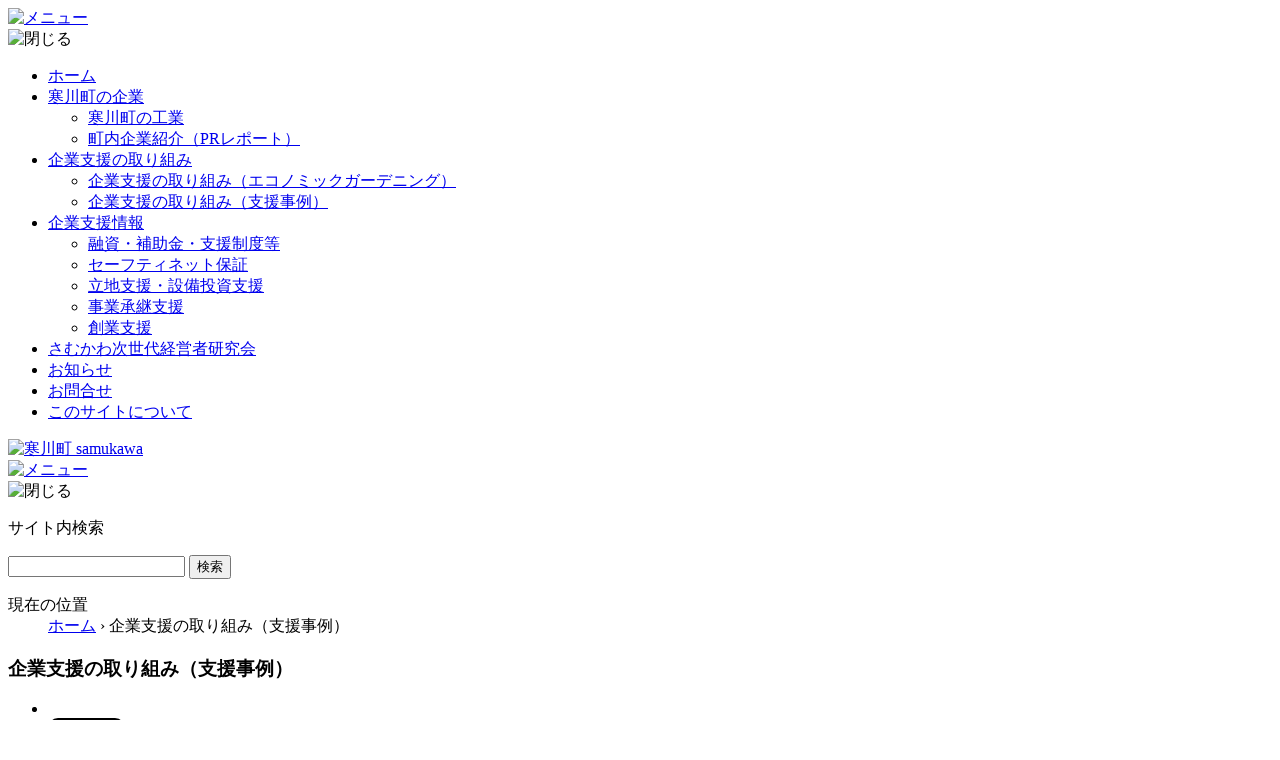

--- FILE ---
content_type: text/html; charset=UTF-8
request_url: https://www.samukawa-eg.jp/interview/
body_size: 12176
content:
<!DOCTYPE html>

<html dir="ltr" lang="ja" prefix="og: https://ogp.me/ns#">
<head>
<meta charset="UTF-8">
<meta name="viewport" content="initial-scale=1.0, user-scalable=yes">
<title>寒川エコノミックガーデニング</title>
<link rel="stylesheet" href="https://www.samukawa-eg.jp/segmanage/wp-content/themes/seg2023/style.css">
<link rel="stylesheet" href="https://www.samukawa-eg.jp/segmanage/wp-content/themes/seg2023/css/main.css">



		<!-- All in One SEO 4.9.3 - aioseo.com -->
	<meta name="robots" content="max-image-preview:large" />
	<link rel="canonical" href="https://www.samukawa-eg.jp/interview/" />
	<meta name="generator" content="All in One SEO (AIOSEO) 4.9.3" />
		<meta property="og:locale" content="ja_JP" />
		<meta property="og:site_name" content="寒川エコノミックガーデニング |" />
		<meta property="og:type" content="article" />
		<meta property="og:title" content="企業支援の取り組み（支援事例） | 寒川エコノミックガーデニング" />
		<meta property="og:url" content="https://www.samukawa-eg.jp/interview/" />
		<meta property="article:published_time" content="2024-03-19T08:06:04+00:00" />
		<meta property="article:modified_time" content="2024-03-21T07:23:52+00:00" />
		<meta name="twitter:card" content="summary_large_image" />
		<meta name="twitter:title" content="企業支援の取り組み（支援事例） | 寒川エコノミックガーデニング" />
		<!-- All in One SEO -->

<link rel="alternate" title="oEmbed (JSON)" type="application/json+oembed" href="https://www.samukawa-eg.jp/wp-json/oembed/1.0/embed?url=https%3A%2F%2Fwww.samukawa-eg.jp%2Finterview%2F" />
<link rel="alternate" title="oEmbed (XML)" type="text/xml+oembed" href="https://www.samukawa-eg.jp/wp-json/oembed/1.0/embed?url=https%3A%2F%2Fwww.samukawa-eg.jp%2Finterview%2F&#038;format=xml" />

<style id='global-styles-inline-css' type='text/css'>
:root{--wp--preset--aspect-ratio--square: 1;--wp--preset--aspect-ratio--4-3: 4/3;--wp--preset--aspect-ratio--3-4: 3/4;--wp--preset--aspect-ratio--3-2: 3/2;--wp--preset--aspect-ratio--2-3: 2/3;--wp--preset--aspect-ratio--16-9: 16/9;--wp--preset--aspect-ratio--9-16: 9/16;--wp--preset--color--black: #000000;--wp--preset--color--cyan-bluish-gray: #abb8c3;--wp--preset--color--white: #ffffff;--wp--preset--color--pale-pink: #f78da7;--wp--preset--color--vivid-red: #cf2e2e;--wp--preset--color--luminous-vivid-orange: #ff6900;--wp--preset--color--luminous-vivid-amber: #fcb900;--wp--preset--color--light-green-cyan: #7bdcb5;--wp--preset--color--vivid-green-cyan: #00d084;--wp--preset--color--pale-cyan-blue: #8ed1fc;--wp--preset--color--vivid-cyan-blue: #0693e3;--wp--preset--color--vivid-purple: #9b51e0;--wp--preset--gradient--vivid-cyan-blue-to-vivid-purple: linear-gradient(135deg,rgba(6,147,227,1) 0%,rgb(155,81,224) 100%);--wp--preset--gradient--light-green-cyan-to-vivid-green-cyan: linear-gradient(135deg,rgb(122,220,180) 0%,rgb(0,208,130) 100%);--wp--preset--gradient--luminous-vivid-amber-to-luminous-vivid-orange: linear-gradient(135deg,rgba(252,185,0,1) 0%,rgba(255,105,0,1) 100%);--wp--preset--gradient--luminous-vivid-orange-to-vivid-red: linear-gradient(135deg,rgba(255,105,0,1) 0%,rgb(207,46,46) 100%);--wp--preset--gradient--very-light-gray-to-cyan-bluish-gray: linear-gradient(135deg,rgb(238,238,238) 0%,rgb(169,184,195) 100%);--wp--preset--gradient--cool-to-warm-spectrum: linear-gradient(135deg,rgb(74,234,220) 0%,rgb(151,120,209) 20%,rgb(207,42,186) 40%,rgb(238,44,130) 60%,rgb(251,105,98) 80%,rgb(254,248,76) 100%);--wp--preset--gradient--blush-light-purple: linear-gradient(135deg,rgb(255,206,236) 0%,rgb(152,150,240) 100%);--wp--preset--gradient--blush-bordeaux: linear-gradient(135deg,rgb(254,205,165) 0%,rgb(254,45,45) 50%,rgb(107,0,62) 100%);--wp--preset--gradient--luminous-dusk: linear-gradient(135deg,rgb(255,203,112) 0%,rgb(199,81,192) 50%,rgb(65,88,208) 100%);--wp--preset--gradient--pale-ocean: linear-gradient(135deg,rgb(255,245,203) 0%,rgb(182,227,212) 50%,rgb(51,167,181) 100%);--wp--preset--gradient--electric-grass: linear-gradient(135deg,rgb(202,248,128) 0%,rgb(113,206,126) 100%);--wp--preset--gradient--midnight: linear-gradient(135deg,rgb(2,3,129) 0%,rgb(40,116,252) 100%);--wp--preset--font-size--small: 13px;--wp--preset--font-size--medium: 20px;--wp--preset--font-size--large: 36px;--wp--preset--font-size--x-large: 42px;--wp--preset--spacing--20: 0.44rem;--wp--preset--spacing--30: 0.67rem;--wp--preset--spacing--40: 1rem;--wp--preset--spacing--50: 1.5rem;--wp--preset--spacing--60: 2.25rem;--wp--preset--spacing--70: 3.38rem;--wp--preset--spacing--80: 5.06rem;--wp--preset--shadow--natural: 6px 6px 9px rgba(0, 0, 0, 0.2);--wp--preset--shadow--deep: 12px 12px 50px rgba(0, 0, 0, 0.4);--wp--preset--shadow--sharp: 6px 6px 0px rgba(0, 0, 0, 0.2);--wp--preset--shadow--outlined: 6px 6px 0px -3px rgba(255, 255, 255, 1), 6px 6px rgba(0, 0, 0, 1);--wp--preset--shadow--crisp: 6px 6px 0px rgba(0, 0, 0, 1);}:where(.is-layout-flex){gap: 0.5em;}:where(.is-layout-grid){gap: 0.5em;}body .is-layout-flex{display: flex;}.is-layout-flex{flex-wrap: wrap;align-items: center;}.is-layout-flex > :is(*, div){margin: 0;}body .is-layout-grid{display: grid;}.is-layout-grid > :is(*, div){margin: 0;}:where(.wp-block-columns.is-layout-flex){gap: 2em;}:where(.wp-block-columns.is-layout-grid){gap: 2em;}:where(.wp-block-post-template.is-layout-flex){gap: 1.25em;}:where(.wp-block-post-template.is-layout-grid){gap: 1.25em;}.has-black-color{color: var(--wp--preset--color--black) !important;}.has-cyan-bluish-gray-color{color: var(--wp--preset--color--cyan-bluish-gray) !important;}.has-white-color{color: var(--wp--preset--color--white) !important;}.has-pale-pink-color{color: var(--wp--preset--color--pale-pink) !important;}.has-vivid-red-color{color: var(--wp--preset--color--vivid-red) !important;}.has-luminous-vivid-orange-color{color: var(--wp--preset--color--luminous-vivid-orange) !important;}.has-luminous-vivid-amber-color{color: var(--wp--preset--color--luminous-vivid-amber) !important;}.has-light-green-cyan-color{color: var(--wp--preset--color--light-green-cyan) !important;}.has-vivid-green-cyan-color{color: var(--wp--preset--color--vivid-green-cyan) !important;}.has-pale-cyan-blue-color{color: var(--wp--preset--color--pale-cyan-blue) !important;}.has-vivid-cyan-blue-color{color: var(--wp--preset--color--vivid-cyan-blue) !important;}.has-vivid-purple-color{color: var(--wp--preset--color--vivid-purple) !important;}.has-black-background-color{background-color: var(--wp--preset--color--black) !important;}.has-cyan-bluish-gray-background-color{background-color: var(--wp--preset--color--cyan-bluish-gray) !important;}.has-white-background-color{background-color: var(--wp--preset--color--white) !important;}.has-pale-pink-background-color{background-color: var(--wp--preset--color--pale-pink) !important;}.has-vivid-red-background-color{background-color: var(--wp--preset--color--vivid-red) !important;}.has-luminous-vivid-orange-background-color{background-color: var(--wp--preset--color--luminous-vivid-orange) !important;}.has-luminous-vivid-amber-background-color{background-color: var(--wp--preset--color--luminous-vivid-amber) !important;}.has-light-green-cyan-background-color{background-color: var(--wp--preset--color--light-green-cyan) !important;}.has-vivid-green-cyan-background-color{background-color: var(--wp--preset--color--vivid-green-cyan) !important;}.has-pale-cyan-blue-background-color{background-color: var(--wp--preset--color--pale-cyan-blue) !important;}.has-vivid-cyan-blue-background-color{background-color: var(--wp--preset--color--vivid-cyan-blue) !important;}.has-vivid-purple-background-color{background-color: var(--wp--preset--color--vivid-purple) !important;}.has-black-border-color{border-color: var(--wp--preset--color--black) !important;}.has-cyan-bluish-gray-border-color{border-color: var(--wp--preset--color--cyan-bluish-gray) !important;}.has-white-border-color{border-color: var(--wp--preset--color--white) !important;}.has-pale-pink-border-color{border-color: var(--wp--preset--color--pale-pink) !important;}.has-vivid-red-border-color{border-color: var(--wp--preset--color--vivid-red) !important;}.has-luminous-vivid-orange-border-color{border-color: var(--wp--preset--color--luminous-vivid-orange) !important;}.has-luminous-vivid-amber-border-color{border-color: var(--wp--preset--color--luminous-vivid-amber) !important;}.has-light-green-cyan-border-color{border-color: var(--wp--preset--color--light-green-cyan) !important;}.has-vivid-green-cyan-border-color{border-color: var(--wp--preset--color--vivid-green-cyan) !important;}.has-pale-cyan-blue-border-color{border-color: var(--wp--preset--color--pale-cyan-blue) !important;}.has-vivid-cyan-blue-border-color{border-color: var(--wp--preset--color--vivid-cyan-blue) !important;}.has-vivid-purple-border-color{border-color: var(--wp--preset--color--vivid-purple) !important;}.has-vivid-cyan-blue-to-vivid-purple-gradient-background{background: var(--wp--preset--gradient--vivid-cyan-blue-to-vivid-purple) !important;}.has-light-green-cyan-to-vivid-green-cyan-gradient-background{background: var(--wp--preset--gradient--light-green-cyan-to-vivid-green-cyan) !important;}.has-luminous-vivid-amber-to-luminous-vivid-orange-gradient-background{background: var(--wp--preset--gradient--luminous-vivid-amber-to-luminous-vivid-orange) !important;}.has-luminous-vivid-orange-to-vivid-red-gradient-background{background: var(--wp--preset--gradient--luminous-vivid-orange-to-vivid-red) !important;}.has-very-light-gray-to-cyan-bluish-gray-gradient-background{background: var(--wp--preset--gradient--very-light-gray-to-cyan-bluish-gray) !important;}.has-cool-to-warm-spectrum-gradient-background{background: var(--wp--preset--gradient--cool-to-warm-spectrum) !important;}.has-blush-light-purple-gradient-background{background: var(--wp--preset--gradient--blush-light-purple) !important;}.has-blush-bordeaux-gradient-background{background: var(--wp--preset--gradient--blush-bordeaux) !important;}.has-luminous-dusk-gradient-background{background: var(--wp--preset--gradient--luminous-dusk) !important;}.has-pale-ocean-gradient-background{background: var(--wp--preset--gradient--pale-ocean) !important;}.has-electric-grass-gradient-background{background: var(--wp--preset--gradient--electric-grass) !important;}.has-midnight-gradient-background{background: var(--wp--preset--gradient--midnight) !important;}.has-small-font-size{font-size: var(--wp--preset--font-size--small) !important;}.has-medium-font-size{font-size: var(--wp--preset--font-size--medium) !important;}.has-large-font-size{font-size: var(--wp--preset--font-size--large) !important;}.has-x-large-font-size{font-size: var(--wp--preset--font-size--x-large) !important;}
/*# sourceURL=global-styles-inline-css */
</style>
<style id='wp-img-auto-sizes-contain-inline-css' type='text/css'>
img:is([sizes=auto i],[sizes^="auto," i]){contain-intrinsic-size:3000px 1500px}
/*# sourceURL=wp-img-auto-sizes-contain-inline-css */
</style>
</head>


<body>

<div id="wrapper">
<header class="left">
<div class="menu"> <a href="#" data-target="modal1" class="modal-open"><img src="https://www.samukawa-eg.jp/segmanage/wp-content/themes/seg2023/img/v2_pc_menu.png" alt="メニュー"></a> </div>
<!-- メニュー -->
<div class="modal-container">
<div class="modal-body">
<div class="modal-close"><img src="https://www.samukawa-eg.jp/segmanage/wp-content/themes/seg2023/img/v2_pc_close.png" alt="閉じる"></div>
<nav class="modal-content">
	<ul id="menu-%e3%82%b0%e3%83%ad%e3%83%bc%e3%83%90%e3%83%ab%e3%83%8a%e3%83%93" class="menu"><li id="menu-item-77" class="menu-item menu-item-type-post_type menu-item-object-page menu-item-home menu-item-77"><a href="https://www.samukawa-eg.jp/">ホーム</a></li>
<li id="menu-item-4862" class="menu-item menu-item-type-custom menu-item-object-custom menu-item-has-children menu-item-4862"><a href="#">寒川町の企業</a>
<ul class="sub-menu">
	<li id="menu-item-4818" class="menu-item menu-item-type-post_type menu-item-object-page menu-item-4818"><a href="https://www.samukawa-eg.jp/introduction-2/">寒川町の工業</a></li>
	<li id="menu-item-4857" class="menu-item menu-item-type-post_type menu-item-object-page menu-item-4857"><a href="https://www.samukawa-eg.jp/pr_repo-to/">町内企業紹介（PRレポート）</a></li>
</ul>
</li>
<li id="menu-item-4863" class="menu-item menu-item-type-custom menu-item-object-custom current-menu-ancestor current-menu-parent menu-item-has-children menu-item-4863"><a href="#">企業支援の取り組み</a>
<ul class="sub-menu">
	<li id="menu-item-4858" class="menu-item menu-item-type-post_type menu-item-object-page menu-item-4858"><a href="https://www.samukawa-eg.jp/samukawaegreport/">企業支援の取り組み（エコノミックガーデニング）</a></li>
	<li id="menu-item-4864" class="menu-item menu-item-type-post_type menu-item-object-page current-menu-item page_item page-item-2808 current_page_item menu-item-4864"><a href="https://www.samukawa-eg.jp/interview/" aria-current="page">企業支援の取り組み（支援事例）</a></li>
</ul>
</li>
<li id="menu-item-4865" class="menu-item menu-item-type-custom menu-item-object-custom menu-item-has-children menu-item-4865"><a href="#">企業支援情報</a>
<ul class="sub-menu">
	<li id="menu-item-4866" class="menu-item menu-item-type-post_type menu-item-object-page menu-item-4866"><a href="https://www.samukawa-eg.jp/sienjyouhou-2/">融資・補助金・支援制度等</a></li>
	<li id="menu-item-4919" class="menu-item menu-item-type-post_type menu-item-object-page menu-item-4919"><a href="https://www.samukawa-eg.jp/safety/">セーフティネット保証</a></li>
	<li id="menu-item-4920" class="menu-item menu-item-type-post_type menu-item-object-page menu-item-4920"><a href="https://www.samukawa-eg.jp/ricchi/">立地支援・設備投資支援</a></li>
	<li id="menu-item-4921" class="menu-item menu-item-type-post_type menu-item-object-page menu-item-4921"><a href="https://www.samukawa-eg.jp/shokei-2/">事業承継支援</a></li>
	<li id="menu-item-4870" class="menu-item menu-item-type-post_type menu-item-object-page menu-item-4870"><a href="https://www.samukawa-eg.jp/sougyou-2/">創業支援</a></li>
</ul>
</li>
<li id="menu-item-1437" class="menu-item menu-item-type-custom menu-item-object-custom menu-item-1437"><a href="https://www.next.samukawa-eg.jp/">さむかわ次世代経営者研究会</a></li>
<li id="menu-item-380" class="sp menu-item menu-item-type-taxonomy menu-item-object-category menu-item-380"><a href="https://www.samukawa-eg.jp/category/news/">お知らせ</a></li>
<li id="menu-item-4872" class="menu-item menu-item-type-post_type menu-item-object-page menu-item-4872"><a href="https://www.samukawa-eg.jp/contact/">お問合せ</a></li>
<li id="menu-item-4873" class="menu-item menu-item-type-post_type menu-item-object-page menu-item-4873"><a href="https://www.samukawa-eg.jp/info/">このサイトについて</a></li>
</ul></nav>
</div>
</div>
<div class="logo">
<a href="https://www.town.samukawa.kanagawa.jp/index.html">
<picture>
<source media="(max-width: 680px)" srcset="https://www.samukawa-eg.jp/segmanage/wp-content/themes/seg2023/img/v2_sp_header_logo.png">
<img src="https://www.samukawa-eg.jp/segmanage/wp-content/themes/seg2023/img/v2_pc_logo.png" alt="寒川町 samukawa">
</picture></a>
</div>
<div class="lang-search">
<div class="search"><a href="#" data-target="modal2" class="search-open"><img src="https://www.samukawa-eg.jp/segmanage/wp-content/themes/seg2023/img/v2_search.png" alt="メニュー"></a></div>
<div class="search-container">
<div class="search-body">
<div class="search-close"><img src="https://www.samukawa-eg.jp/segmanage/wp-content/themes/seg2023/img/v2_pc_close.png" alt="閉じる"></div>
<div class="search-content">
<p>サイト内検索</p>
<form role="search" method="get" id="searchform" action="/">
<input type="text" value="" name="s" class="s">
<input type="submit" class="searchsubmit" value="検索">
</form>
</div>
</div>
</div>

</div>
</header>

<main id="main">

<dl id="pankuzu">
<dt class="title">現在の位置</dt>
<dd class="in">
<div class="aioseo-breadcrumbs"><span class="aioseo-breadcrumb">
			<a href="https://www.samukawa-eg.jp" title="ホーム">ホーム</a>
		</span><span class="aioseo-breadcrumb-separator">›</span><span class="aioseo-breadcrumb">
			企業支援の取り組み（支援事例）
		</span></div></dd>
</dl>
<section id="container">
<div id="container-in" class="clearfix">
<article id="contents" role="main">

	
<h1 class="title"><span class="bg"><span class="bg2">企業支援の取り組み（支援事例）</span></span></h1>

<ul class="ul0 koushin">
<li class="sns"><div id="fb-root"></div>
<script async defer crossorigin="anonymous" src="https://connect.facebook.net/ja_JP/sdk.js#xfbml=1&version=v18.0" nonce="E5JchdKb"></script>
<div class="fb-share-button" data-href="https://www.samukawa-eg.jp/interview/" data-layout="" data-size=""><a target="_blank" href="https://www.facebook.com/sharer/sharer.php?u=https%3A%2F%2Fdevelopers.facebook.com%2Fdocs%2Fplugins%2F&amp;src=sdkpreparse" class="fb-xfbml-parse-ignore">シェアする</a></div></li>

<li class="sns"><a href="https://twitter.com/share?ref_src=twsrc%5Etfw" class="twitter-share-button" data-show-count="false">Tweet</a>
<script async src="https://platform.twitter.com/widgets.js" charset="utf-8"></script>
</li>
<li class="date">更新日：
2024年3月21日</li>
</ul>

<p>寒川町では、町産業の活性化を図るため、エコノミックガーデニング※の施策概念のもと、寒川町地域経済コンシェルジュ※による、伴走支援を行っています。町が行った企業支援事例をご紹介します。</p>
<p><span style="font-size: 10pt;">※エコノミックガーデニング（EG）とは、地域経済を「庭」、地元の企業を「植物」に見立て、地域という土壌を生かして企業家精神あふれる地元の企業を大切に育てる（活躍しやすいビジネス環境を創出する）ことにより地域経済を活性化させる政策のことです。寒川町では、中小企業診断士を地域経済コンシェルジュとして委嘱し、企業への伴走支援を実施しています。</span></p>
<ul style="list-style-type: disc;">
	<li><a href="#daiwadensi">大和電子工業株式会社（製造業：ケーブルハーネスの製作・配線）　支援内容：デジタル化</a></li>
	<li><a href="#murata">株式会社ムラタ（製造業：製袋機製造）　支援内容：５S・改善活動</a></li>
	<li><a href="#sensyuen">千秋園（園芸サービス業：多肉植物・観葉植物と季節の花販売）　支援内容：開運商品開発</a></li>
</ul>
<hr />
<h2><a id="daiwadensi"></a>大和電子工業株式会社（製造業：ケーブルハーネスの製作・配線）<br />
支援内容：デジタル化</h2>
<table style="border-collapse: collapse; width: 100%;" border="1">
<tbody>
<tr>
<td style="width: 100%; border-color: #ffffff;"><a href="https://www.samukawa-eg.jp/segmanage/wp-content/uploads/3df5b36b729d659b8c71f702edfdd8bc-1-scaled-e1703556468424.jpg"><img fetchpriority="high" decoding="async" class="size-full wp-image-3774 aligncenter" src="https://www.samukawa-eg.jp/segmanage/wp-content/uploads/3df5b36b729d659b8c71f702edfdd8bc-1-scaled-e1703556468424.jpg" alt="" width="1280" height="960" /></a></td>
</tr>
<tr>
<td style="width: 100%; text-align: center; border-color: #ffffff;">クラウドによるデータ共有</td>
</tr>
</tbody>
</table>
<h3>デジタル化してよかったこと</h3>
<p>　<span style="color: #000000;">デジタル化</span>の効果ですが、一番は社長が2022年2月に新型コロナウイルス感染症に感染し、約2週間自宅待機になった時に<span style="color: #ff0000;">仕事を在宅でほぼ支障なく行えたこと</span>です。請求書作成や見積の作成において、基礎的情報をリアルタイムで収集でき、メール等にて滞りなく対応できました。</p>
<p>　二つめは、事業所が2ケ所に分かれていますが、受注状況、納期、購入状況、過去の購入履歴、作業状況などの<span style="color: #ff0000;">必要情報等の共有が円滑に行える</span>ようになったことです。また事業所間の情報共有は、ディスプレイを通して、互いに顔を見ながら行えるようになっています。</p>
<p>　　三つめは、今更ですが、<span style="color: #ff0000;">紙での管理をやめたことで、漏れ、誤りが非常に減った</span>ことです。特に請求に関する漏れ、書き直し等が大幅に減ったことは大きい効果です。</p>
<table style="border-collapse: collapse; width: 100%;" border="1">
<tbody>
<tr>
<td style="width: 100%; border-color: #ffffff;"><a href="https://www.samukawa-eg.jp/segmanage/wp-content/uploads/dfbafdec39b64b613067ae12385309c7-scaled.jpg"><img decoding="async" class="aligncenter size-full wp-image-4883" src="https://www.samukawa-eg.jp/segmanage/wp-content/uploads/dfbafdec39b64b613067ae12385309c7-scaled.jpg" alt="" width="2560" height="2195" srcset="https://www.samukawa-eg.jp/segmanage/wp-content/uploads/dfbafdec39b64b613067ae12385309c7-scaled.jpg 2560w, https://www.samukawa-eg.jp/segmanage/wp-content/uploads/dfbafdec39b64b613067ae12385309c7-150x129.jpg 150w, https://www.samukawa-eg.jp/segmanage/wp-content/uploads/dfbafdec39b64b613067ae12385309c7-768x658.jpg 768w, https://www.samukawa-eg.jp/segmanage/wp-content/uploads/dfbafdec39b64b613067ae12385309c7-1536x1317.jpg 1536w, https://www.samukawa-eg.jp/segmanage/wp-content/uploads/dfbafdec39b64b613067ae12385309c7-2048x1756.jpg 2048w" sizes="(max-width: 2560px) 100vw, 2560px" /></a></td>
</tr>
<tr>
<td style="width: 100%; text-align: center; border-color: #ffffff;">タブレットで作業手順書を共有</td>
</tr>
</tbody>
</table>
<h3>デジタル化を進めたきっかけ</h3>
<p>　　<span style="color: #ff0000;">デジタル化</span>に向けては、2021年2月から3月にかけて、中小企業基盤整備機構施策の「IT経営簡易診断」を受診し、なんとなく進め方は分かりました。しかし、具体的にどのように進めればよいのかが分からず、そのままの状態でした。<br />
　その後、地域経済コンシェルジュと意見交換している際に、いつものように請求書を手書きで作成してました。それを見て、「<span style="color: #ff0000;">まだ紙で請求書作成しているの</span>」と指摘されました。しかし、今まで特に問題とも思っていなかったし、やり方も全くわからなことをお話ししました。</p>
<p>　Excelは使えるのかという質問に、Excelなら表計算で使っているし、使えると回答しました。すると数日後に、地域経済コンシェルジュが、受注情報を入力すれば、納品書・請求書を発行できる「Excelでのひな形」を提供してくれました。2021年3月下旬のことです。具体的にやり方を示してくれたことがデジタル化を進められた要因です。そのひな形に当社固有の情報等を加え、現在の<span style="color: #ff0000;">「受注管理表」を作成</span>しました。それを従業員の一人が見て、「その<span style="color: #ff0000;">表をクラウドに上げ、関係者で情報共有</span>しよう」という提案があったことから、Google スプレッドシートに置き換え、現在に至っています。<br />
<span style="color: #ff0000;">　一つできると次にいろいろアイデアが出てきます。</span>「在庫情報がすぐにわからない」、であれば、発注情報を情報共有できるようにすればよいのでは、ということで<span style="color: #ff0000;">「発注管理表」も作成</span>しました。作業現場でのデジタル活用も進みだしています。</p>
<h3>さらなるデジタル化に向けて</h3>
<p>　今後は、各種Google スプレッドシートで作成してきた<span style="color: #ff0000;">ファイル間のデータ連携</span>を図れるようにすること、さらには、改めてビジネスプロセスを再確認して、今盛んに言われているDXを進めていこうと考えています。</p>
<h4>企業概要</h4>
<p>会社名：大和電子工業株式会社<br />
代表者：青木耕一郎<br />
事業概要：ケーブルハーネスの製作・配線<br />
住所・TEL<br />
本社・寒川工場：〒253-0111神奈川県高座郡寒川町一之宮4-15-18 Tel: 0467-73-5454 <br />
田端工場：〒253-0141神奈川県高座郡寒川町田端1735-1 PSCビル1F Tel: 0467-38-6717<br />
MAIL:samukawa@daiewa-denshi.co.jp<br />
URL:<a href="https://daiwa-denshi.jp/company/" target="_blank" rel="noopener">https://daiwa-denshi.jp/company/</a><br />
設立・資本金：1989年12月・1,000万円<br />
従業員数：１３名（内パート６名）</p>
<hr />
<h2><a id="murata"></a>株式会社ムラタ（製造業：製袋機製造）<br />
支援内容：５S・改善活動</h2>
<table style="border-collapse: collapse; width: 100%;" border="1">
<tbody>
<tr>
<td style="width: 100%; border-color: #ffffff; text-align: center;"><a href="https://www.samukawa-eg.jp/segmanage/wp-content/uploads/6ca9f9fbf6d96da0435bcd13e8ece774.png"><img decoding="async" class="aligncenter wp-image-4083" src="https://www.samukawa-eg.jp/segmanage/wp-content/uploads/6ca9f9fbf6d96da0435bcd13e8ece774.png" alt="" width="487" height="316" srcset="https://www.samukawa-eg.jp/segmanage/wp-content/uploads/6ca9f9fbf6d96da0435bcd13e8ece774.png 584w, https://www.samukawa-eg.jp/segmanage/wp-content/uploads/6ca9f9fbf6d96da0435bcd13e8ece774-150x97.png 150w" sizes="(max-width: 487px) 100vw, 487px" /></a></td>
</tr>
</tbody>
</table>
<h3>5Sをしてよかったこと</h3>
<p>　結論から言えば、<span style="color: #ff0000;">儲かるようになった</span>ことです。<br />
　理由の一つは、部品在庫について適正在庫量を持つようにしたことで、<span style="color: #ff0000;">在庫の欠品が無くなった</span>ことです。以前は、受注した製品を作り始めてから、部品の欠品に気づくことがしばしばありました。そのため、緊急手配で割高で買ったり、部品の納入が遅れて組立工程にしわ寄せが来て残業したりと、無駄なコストがかかっていました。</p>
<p>　もう一つの理由は、<span style="color: #ff0000;">工場を、自信を持って見学していただける</span>ようになったことです。得意先に工場見学に来ていただくと、整理整頓された<span style="color: #ff0000;">現場を見て納得して注文契約</span>していただけるようになりました。</p>
<h3>５Sを進めたきっかけ</h3>
<p>　5Ｓを始めたきっかけは、町の産業振興課の支援にて、地域経済コンシェルジュからアドバイスを受けたことです。<br />
　以前は、漠然と「改善をしたいけど、どこから手を付けてよいか分からない」という状況でした。購入した部品は、届いた段ボールでそのまま保管していたので、一目で在庫量がわからない状況でした。<br />
　組立工程も、部品置き場と備品置き場が分散していて、作業者の動線が混乱しており作業効率が悪かったのです。</p>
<p>　打ち合わせの中で、社員から「<span style="color: #ff0000;">工場が汚い、気持ちよく仕事ができる職場にしたい</span>」という意見がでて、5Ｓに取り組もうという流れになりました。<br />
　部品は、よく使用する物を選び標準部品表を作成しました。さらに、部品コードの採番ルールを決め、<span style="color: #ff0000;">バーコード化</span>して棚に貼り付けています。それぞれの部品の購買基準も決めています。使用頻度に応じて、<span style="color: #ff0000;">決められた在庫量になったら発注する</span>という仕組みにしています。</p>
<p>　社内には、ボール盤などの工作機械もあり、金属の切粉が散らばり汚れやすいのですが、毎日終業時に掃き掃除を行なっています。週末の終業前30分間は清掃時間に充て、機械を手前に引き出して裏側も清掃しています。</p>
<table style="border-collapse: collapse; width: 100%;" border="1">
<tbody>
<tr>
<td style="width: 100%; border-color: #ffffff; text-align: center;"><a href="https://www.samukawa-eg.jp/segmanage/wp-content/uploads/4f76300bfa23edf0f825740e77763a2a.png"><img loading="lazy" decoding="async" class="wp-image-4084 aligncenter" src="https://www.samukawa-eg.jp/segmanage/wp-content/uploads/4f76300bfa23edf0f825740e77763a2a.png" alt="" width="579" height="327" srcset="https://www.samukawa-eg.jp/segmanage/wp-content/uploads/4f76300bfa23edf0f825740e77763a2a.png 639w, https://www.samukawa-eg.jp/segmanage/wp-content/uploads/4f76300bfa23edf0f825740e77763a2a-150x85.png 150w" sizes="auto, (max-width: 579px) 100vw, 579px" /></a></td>
</tr>
</tbody>
</table>
<h3>さらなる改善に向けて</h3>
<p>　備品管理は、まだ5Ｓの取り組みの最中です。出張する社員が持ち出す工具類、とくにケーブル類が紛失することがあります。現在は、姿置きを行なっていますが、もう一歩踏み込んだ管理を行なう必要があります。また、購入した部品が入荷したときに、どの得意先のどの製品に使用する物なのか、不明で放置されることがあります。こちらは、発注のやり方や、仕入先に添付してもらう納品書を見直す必要があると考えています。<br />
　これからも、得意先に選んでもらえるメーカーを目指して、<span style="color: #ff0000;">改善を続けていきたい</span>と考えています</p>
<h4>企業概要</h4>
<p>会社名：株式会社ムラタ<br />
代表者：村田洋介<br />
事業概要：製袋機の製造販売、オーバーホール修理<br />
住所・TEL<br />
〒253-0111神奈川県高座郡寒川町一之宮4-19-16 　 0467-38-6017 <br />
MAIL:yosuke2@d1.dion.ne.jp<br />
URL:<a href="https://www.murata01.com/" target="_blank" rel="noopener">https://www.murata01.com/</a><br />
設立・資本金：1992年9月・3,000万円<br />
従業員数：9名</p>
<hr />
<h2><a id="sensyuen"></a>千秋園（園芸サービス業：多肉植物・観葉植物と季節の花販売）<br />
支援内容：開運商品開発</h2>
<table style="border-collapse: collapse; width: 100%;" border="1">
<tbody>
<tr>
<td style="width: 100%; border-color: #ffffff; text-align: center;"><a href="https://www.samukawa-eg.jp/segmanage/wp-content/uploads/220ed322959f8d48a23a0abac20fe01f.png"><img loading="lazy" decoding="async" class="wp-image-4085 aligncenter" src="https://www.samukawa-eg.jp/segmanage/wp-content/uploads/220ed322959f8d48a23a0abac20fe01f.png" alt="" width="421" height="319" srcset="https://www.samukawa-eg.jp/segmanage/wp-content/uploads/220ed322959f8d48a23a0abac20fe01f.png 600w, https://www.samukawa-eg.jp/segmanage/wp-content/uploads/220ed322959f8d48a23a0abac20fe01f-150x114.png 150w" sizes="auto, (max-width: 421px) 100vw, 421px" /></a></td>
</tr>
</tbody>
</table>
<h3>開運商品開発のきっかけ</h3>
<p>　千秋園は、寒川神社の参道に面した園芸店です。寒川神社は、すべての災難をを除く<span style="color: #ff0000;">「八方除け」</span>の御利益があります。それを間近に受けられる場所です。厄除けや開運を望むお客様に、<span style="color: #ff0000;">園芸店として提案できる商品</span>はないかと考えていました。2020年春、地域経済コンシェルジュから紹介された⽇本⼯業⼤学の⼤学院⽣が、当店で企業診断実習を行いました。そこで、当店スタッフとアイデアを出し合いながら、具体案を検討したのが開運商品のはじまりです。</p>
<p>&nbsp;</p>
<h3>最初の商品「八福さぼてん」</h3>
<p>　2020年12月に最初の<span style="color: #ff0000;">開運商品となる「八福さぼてん」</span>を発表し、2021年1月から発売しました。サボテンのトゲは厄を寄せつけないと言われています。サボテンの中でも、<span style="color: #ff0000;">八方除けにあやかり８角形のものを選別</span>しました。さらに、さむかわブランドのマークを入れた升に植えています。紅いサボテンと白い升のコントラストも縁起の良さを醸しています。<br />
　さむかわブランドのマークを使用するにあたっては、町の産業振興課の支援を受けました。また、PR方法などについて地域経済コンシェルジュからアドバイスを受けました。</p>
<table style="border-collapse: collapse; width: 100%;" border="1">
<tbody>
<tr>
<td style="width: 100%; text-align: center; border-color: #ffffff;"><img loading="lazy" decoding="async" class="wp-image-4086 aligncenter" src="https://www.samukawa-eg.jp/segmanage/wp-content/uploads/f59b058e84ab3d778b839a67c0ff5ab1.png" alt="" width="313" height="260" srcset="https://www.samukawa-eg.jp/segmanage/wp-content/uploads/f59b058e84ab3d778b839a67c0ff5ab1.png 438w, https://www.samukawa-eg.jp/segmanage/wp-content/uploads/f59b058e84ab3d778b839a67c0ff5ab1-150x125.png 150w" sizes="auto, (max-width: 313px) 100vw, 313px" /></td>
</tr>
<tr>
<td style="width: 100%; text-align: center; border-color: #ffffff;">八福さぼてん</td>
</tr>
</tbody>
</table>
<h3 style="text-align: left;">開運商品を開発してよかったこと</h3>
<p>　当店の<span style="color: #ff0000;">存在が町内だけでなく広く知られるようになったこと</span>です。複数の新聞でとりあげられ、ＦＭヨコハマの番組にも何回か出演しました。また<span style="color: #ff0000;">寒川神社に商品を奉納することで関係性がさらに深まり</span>ました。<br />
　当店では母の日など<span style="color: #ff0000;">季節ごとにマルシェを開催</span>しています。八福さぼてんで当店を知り、マルシェにも興味を持ち、県内全域から手作り作品のワークショップに参加されています。</p>
<table style="border-collapse: collapse; width: 100%;" border="1">
<tbody>
<tr>
<td style="width: 100%; text-align: center; border-color: #ffffff;"><a href="https://www.samukawa-eg.jp/segmanage/wp-content/uploads/3778300786625145985917591a041e00.png"><img loading="lazy" decoding="async" class="wp-image-4087 aligncenter" src="https://www.samukawa-eg.jp/segmanage/wp-content/uploads/3778300786625145985917591a041e00.png" alt="" width="338" height="346" srcset="https://www.samukawa-eg.jp/segmanage/wp-content/uploads/3778300786625145985917591a041e00.png 444w, https://www.samukawa-eg.jp/segmanage/wp-content/uploads/3778300786625145985917591a041e00-147x150.png 147w" sizes="auto, (max-width: 338px) 100vw, 338px" /></a></td>
</tr>
<tr>
<td style="width: 100%; text-align: center; border-color: #ffffff;">マルシェのようす</td>
</tr>
</tbody>
</table>
<h3>今おすすめの開運商品</h3>
<p>　<span style="color: #ff0000;">開運シリーズとして、2024年に新たな商品を用意</span>しています。七福神（多肉植物）、スパイラルドラゴン（雲龍ツゲ）、ミリオンバンブー（開運竹）、幸せのナギの木、斑入りサカキなどがおすすめです。</p>
<table style="border-collapse: collapse; width: 100%; height: 158px;" border="1">
<tbody>
<tr style="height: 158px;">
<td style="width: 20%; height: 158px; border-color: #ffffff;"><strong><a href="https://www.samukawa-eg.jp/segmanage/wp-content/uploads/47242a0210f016477ea0ad5e608fa20a.png"><img loading="lazy" decoding="async" class="aligncenter  wp-image-4088" src="https://www.samukawa-eg.jp/segmanage/wp-content/uploads/47242a0210f016477ea0ad5e608fa20a.png" alt="" width="162" height="199" srcset="https://www.samukawa-eg.jp/segmanage/wp-content/uploads/47242a0210f016477ea0ad5e608fa20a.png 325w, https://www.samukawa-eg.jp/segmanage/wp-content/uploads/47242a0210f016477ea0ad5e608fa20a-122x150.png 122w" sizes="auto, (max-width: 162px) 100vw, 162px" /></a></strong></td>
<td style="width: 20%; height: 158px; border-color: #ffffff;"><a href="https://www.samukawa-eg.jp/segmanage/wp-content/uploads/e6d4668bfed27739cffdfea4e8dfe211.png"><img loading="lazy" decoding="async" class="aligncenter  wp-image-4089" src="https://www.samukawa-eg.jp/segmanage/wp-content/uploads/e6d4668bfed27739cffdfea4e8dfe211.png" alt="" width="162" height="213" srcset="https://www.samukawa-eg.jp/segmanage/wp-content/uploads/e6d4668bfed27739cffdfea4e8dfe211.png 298w, https://www.samukawa-eg.jp/segmanage/wp-content/uploads/e6d4668bfed27739cffdfea4e8dfe211-114x150.png 114w" sizes="auto, (max-width: 162px) 100vw, 162px" /></a></td>
<td style="width: 20%; height: 158px; border-color: #ffffff;"><a href="https://www.samukawa-eg.jp/segmanage/wp-content/uploads/6ba4cda4003b76f1da71b9e21cf85d35.png"><img loading="lazy" decoding="async" class="aligncenter  wp-image-4090" src="https://www.samukawa-eg.jp/segmanage/wp-content/uploads/6ba4cda4003b76f1da71b9e21cf85d35.png" alt="" width="155" height="199" srcset="https://www.samukawa-eg.jp/segmanage/wp-content/uploads/6ba4cda4003b76f1da71b9e21cf85d35.png 213w, https://www.samukawa-eg.jp/segmanage/wp-content/uploads/6ba4cda4003b76f1da71b9e21cf85d35-117x150.png 117w" sizes="auto, (max-width: 155px) 100vw, 155px" /></a></td>
<td style="width: 20%; height: 158px; border-color: #ffffff;"><a href="https://www.samukawa-eg.jp/segmanage/wp-content/uploads/ca2a1ee181c2160bed7225143c3af707.png"><img loading="lazy" decoding="async" class="aligncenter  wp-image-4092" src="https://www.samukawa-eg.jp/segmanage/wp-content/uploads/ca2a1ee181c2160bed7225143c3af707.png" alt="" width="181" height="226" srcset="https://www.samukawa-eg.jp/segmanage/wp-content/uploads/ca2a1ee181c2160bed7225143c3af707.png 261w, https://www.samukawa-eg.jp/segmanage/wp-content/uploads/ca2a1ee181c2160bed7225143c3af707-120x150.png 120w" sizes="auto, (max-width: 181px) 100vw, 181px" /></a></td>
<td style="width: 20%; height: 158px; border-color: #ffffff;"><a href="https://www.samukawa-eg.jp/segmanage/wp-content/uploads/87f4be63d1c4cc265313365c85c4ea74.png"><img loading="lazy" decoding="async" class="aligncenter  wp-image-4093" src="https://www.samukawa-eg.jp/segmanage/wp-content/uploads/87f4be63d1c4cc265313365c85c4ea74.png" alt="" width="167" height="218" srcset="https://www.samukawa-eg.jp/segmanage/wp-content/uploads/87f4be63d1c4cc265313365c85c4ea74.png 249w, https://www.samukawa-eg.jp/segmanage/wp-content/uploads/87f4be63d1c4cc265313365c85c4ea74-115x150.png 115w" sizes="auto, (max-width: 167px) 100vw, 167px" /></a></td>
</tr>
</tbody>
</table>
<p>&nbsp;</p>
<h4>企業概要</h4>
<p>会社名：有限会社千秋園<br />
代表者：原千秋<br />
事業概要：切花、寄せ植え、観葉植物の販売<br />
住所・TEL：〒253-0106　神奈川県高座郡寒川町宮山207-3　0467-75-5581<br />
MAIL:sensyuen@jcom.home.ne.jp<br />
URL：<a href="https://sensyuen.co.jp/" target="_blank" rel="noopener">https://sensyuen.co.jp/</a><br />
設立・資本金:1997年10月・300万円<br />
従業員数：４名<br />
<br />
</p>




</article>
<nav id="side-nav">
<section class="side-nav-list"> 
<dl class="pageListExists" style="">


<dt class="title">
<a href="https://www.samukawa-eg.jp/interview/">企業支援の取り組み（支援事例）</a>
</dt>
<dd class="in">

<ul>
    </ul>
</dd>


</dl>
</section>
</nav>
<!-- //#container-in  --> 
</div>
<!-- //#container  --> 
</section>
<footer>
<div class="footercontents">
<div class="address">
<div class="footer-logo"> <img src="https://www.samukawa-eg.jp/segmanage/wp-content/themes/seg2023/img/v2_footer_logo.png" alt="寒川町"> </div>
<address>
<dl>
<dt>寒川町役場</dt>
<dd>〒253-0196  神奈川県高座郡寒川町宮山165</dd>
<dd>電話：（0467）74-1111</dd>
<dd class="view-pc">ファクス：（0467）74-9141</dd>
</dl>
<div class="opening-time">
            <dl>
              <dt>窓口開庁時間</dt>
              <dd>月曜日から金曜日/8時30分から17時00分</dd>
              <dd>第1・3土曜日/8時30分から正午（町民窓口課のみ）</dd>
              <dd>（祝日・休日・12月29日から1月3日を除く）</dd>
            </dl>
          </div>
</address>
</div>


<div class="fmenu_w">
	<ul id="menu-%e3%83%95%e3%83%83%e3%82%bf%e3%83%bc%e7%b0%a1%e6%98%93%e3%83%a1%e3%83%8b%e3%83%a5" class="menu"><li id="menu-item-3003" class="menu-item menu-item-type-post_type menu-item-object-page menu-item-home menu-item-3003"><a href="https://www.samukawa-eg.jp/">ホーム</a></li>
<li id="menu-item-3006" class="menu-item menu-item-type-post_type menu-item-object-page menu-item-3006"><a href="https://www.samukawa-eg.jp/sougyou-2/">創業支援</a></li>
<li id="menu-item-3010" class="menu-item menu-item-type-post_type menu-item-object-page menu-item-3010"><a href="https://www.samukawa-eg.jp/contact/">お問合せフォーム</a></li>
<li id="menu-item-3011" class="menu-item menu-item-type-post_type menu-item-object-page menu-item-3011"><a href="https://www.samukawa-eg.jp/info/">このサイトについて</a></li>
</ul></div>


</div>
<div class="footer-list">
	<ul id="menu-%e3%82%b5%e3%82%a4%e3%83%88%e3%83%9e%e3%83%83%e3%83%97" class="menu"><li id="menu-item-92" class="menu-item menu-item-type-post_type menu-item-object-page menu-item-92"><a href="https://www.samukawa-eg.jp/info/">このサイトについて</a></li>
<li id="menu-item-91" class="menu-item menu-item-type-post_type menu-item-object-page menu-item-privacy-policy menu-item-91"><a rel="privacy-policy" href="https://www.samukawa-eg.jp/info/privacypolicy/">プライバシーポリシー</a></li>
<li id="menu-item-90" class="menu-item menu-item-type-post_type menu-item-object-page menu-item-90"><a href="https://www.samukawa-eg.jp/info/sitemap/">サイトマップ</a></li>
</ul></div>
<p class="copyright">Copyright (c) 2022 Samukawa Town. All Rights Reserved.</p>
</footer>
</main>
</div>



<script src="https://www.samukawa-eg.jp/segmanage/wp-content/themes/seg2023/js/jquery.js"></script>
<script src="https://www.samukawa-eg.jp/segmanage/wp-content/themes/seg2023/js/common.js"></script>

<script type="speculationrules">
{"prefetch":[{"source":"document","where":{"and":[{"href_matches":"/*"},{"not":{"href_matches":["/segmanage/wp-*.php","/segmanage/wp-admin/*","/segmanage/wp-content/uploads/*","/segmanage/wp-content/*","/segmanage/wp-content/plugins/*","/segmanage/wp-content/themes/seg2023/*","/*\\?(.+)"]}},{"not":{"selector_matches":"a[rel~=\"nofollow\"]"}},{"not":{"selector_matches":".no-prefetch, .no-prefetch a"}}]},"eagerness":"conservative"}]}
</script>
<script type="text/javascript" src="https://www.samukawa-eg.jp/segmanage/wp-includes/js/jquery/jquery.min.js" id="jquery-core-js"></script>
<script type="text/javascript" src="https://www.samukawa-eg.jp/segmanage/wp-includes/js/jquery/jquery-migrate.min.js" id="jquery-migrate-js"></script>
<script type="text/javascript" id="wpfront-scroll-top-js-extra">
/* <![CDATA[ */
var wpfront_scroll_top_data = {"data":{"css":"#wpfront-scroll-top-container{position:fixed;cursor:pointer;z-index:9999;border:none;outline:none;background-color:rgba(0,0,0,0);box-shadow:none;outline-style:none;text-decoration:none;opacity:0;display:none;align-items:center;justify-content:center;margin:0;padding:0}#wpfront-scroll-top-container.show{display:flex;opacity:1}#wpfront-scroll-top-container .sr-only{position:absolute;width:1px;height:1px;padding:0;margin:-1px;overflow:hidden;clip:rect(0,0,0,0);white-space:nowrap;border:0}#wpfront-scroll-top-container .text-holder{padding:3px 10px;-webkit-border-radius:3px;border-radius:3px;-webkit-box-shadow:4px 4px 5px 0px rgba(50,50,50,.5);-moz-box-shadow:4px 4px 5px 0px rgba(50,50,50,.5);box-shadow:4px 4px 5px 0px rgba(50,50,50,.5)}#wpfront-scroll-top-container{right:20px;bottom:20px;}#wpfront-scroll-top-container img{width:auto;height:auto;}#wpfront-scroll-top-container .text-holder{color:#ffffff;background-color:#000000;width:auto;height:auto;;}#wpfront-scroll-top-container .text-holder:hover{background-color:#000000;}#wpfront-scroll-top-container i{color:#000000;}","html":"\u003Cbutton id=\"wpfront-scroll-top-container\" aria-label=\"\" title=\"\" \u003E\u003Cimg src=\"https://www.samukawa-eg.jp/segmanage/wp-content/plugins/wpfront-scroll-top/includes/assets/icons/40.png\" alt=\"\" title=\"\"\u003E\u003C/button\u003E","data":{"hide_iframe":false,"button_fade_duration":0,"auto_hide":false,"auto_hide_after":2,"scroll_offset":100,"button_opacity":0.8,"button_action":"top","button_action_element_selector":"","button_action_container_selector":"html, body","button_action_element_offset":0,"scroll_duration":400}}};
//# sourceURL=wpfront-scroll-top-js-extra
/* ]]> */
</script>
<script type="text/javascript" src="https://www.samukawa-eg.jp/segmanage/wp-content/plugins/wpfront-scroll-top/includes/assets/wpfront-scroll-top.min.js" id="wpfront-scroll-top-js" defer="defer" data-wp-strategy="defer"></script>
<script type="text/javascript" src="https://www.samukawa-eg.jp/segmanage/wp-content/themes/seg2023/js/jquery.min.js" id="jq-js"></script>

</body>
</html>